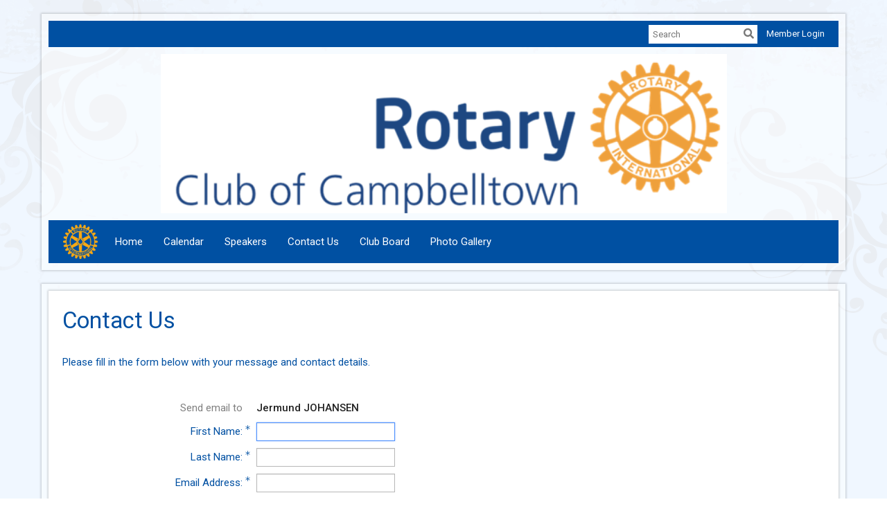

--- FILE ---
content_type: text/html; charset=utf-8
request_url: https://www.google.com/recaptcha/api2/anchor?ar=1&k=6LfO3wsUAAAAAOEI3Vyg2976WM4YY0XgSx_uPeit&co=aHR0cHM6Ly9jYW1wYmVsbHRvd25yb3Rhcnkub3JnOjQ0Mw..&hl=en&v=PoyoqOPhxBO7pBk68S4YbpHZ&size=normal&anchor-ms=20000&execute-ms=30000&cb=xckumpouqx6c
body_size: 49376
content:
<!DOCTYPE HTML><html dir="ltr" lang="en"><head><meta http-equiv="Content-Type" content="text/html; charset=UTF-8">
<meta http-equiv="X-UA-Compatible" content="IE=edge">
<title>reCAPTCHA</title>
<style type="text/css">
/* cyrillic-ext */
@font-face {
  font-family: 'Roboto';
  font-style: normal;
  font-weight: 400;
  font-stretch: 100%;
  src: url(//fonts.gstatic.com/s/roboto/v48/KFO7CnqEu92Fr1ME7kSn66aGLdTylUAMa3GUBHMdazTgWw.woff2) format('woff2');
  unicode-range: U+0460-052F, U+1C80-1C8A, U+20B4, U+2DE0-2DFF, U+A640-A69F, U+FE2E-FE2F;
}
/* cyrillic */
@font-face {
  font-family: 'Roboto';
  font-style: normal;
  font-weight: 400;
  font-stretch: 100%;
  src: url(//fonts.gstatic.com/s/roboto/v48/KFO7CnqEu92Fr1ME7kSn66aGLdTylUAMa3iUBHMdazTgWw.woff2) format('woff2');
  unicode-range: U+0301, U+0400-045F, U+0490-0491, U+04B0-04B1, U+2116;
}
/* greek-ext */
@font-face {
  font-family: 'Roboto';
  font-style: normal;
  font-weight: 400;
  font-stretch: 100%;
  src: url(//fonts.gstatic.com/s/roboto/v48/KFO7CnqEu92Fr1ME7kSn66aGLdTylUAMa3CUBHMdazTgWw.woff2) format('woff2');
  unicode-range: U+1F00-1FFF;
}
/* greek */
@font-face {
  font-family: 'Roboto';
  font-style: normal;
  font-weight: 400;
  font-stretch: 100%;
  src: url(//fonts.gstatic.com/s/roboto/v48/KFO7CnqEu92Fr1ME7kSn66aGLdTylUAMa3-UBHMdazTgWw.woff2) format('woff2');
  unicode-range: U+0370-0377, U+037A-037F, U+0384-038A, U+038C, U+038E-03A1, U+03A3-03FF;
}
/* math */
@font-face {
  font-family: 'Roboto';
  font-style: normal;
  font-weight: 400;
  font-stretch: 100%;
  src: url(//fonts.gstatic.com/s/roboto/v48/KFO7CnqEu92Fr1ME7kSn66aGLdTylUAMawCUBHMdazTgWw.woff2) format('woff2');
  unicode-range: U+0302-0303, U+0305, U+0307-0308, U+0310, U+0312, U+0315, U+031A, U+0326-0327, U+032C, U+032F-0330, U+0332-0333, U+0338, U+033A, U+0346, U+034D, U+0391-03A1, U+03A3-03A9, U+03B1-03C9, U+03D1, U+03D5-03D6, U+03F0-03F1, U+03F4-03F5, U+2016-2017, U+2034-2038, U+203C, U+2040, U+2043, U+2047, U+2050, U+2057, U+205F, U+2070-2071, U+2074-208E, U+2090-209C, U+20D0-20DC, U+20E1, U+20E5-20EF, U+2100-2112, U+2114-2115, U+2117-2121, U+2123-214F, U+2190, U+2192, U+2194-21AE, U+21B0-21E5, U+21F1-21F2, U+21F4-2211, U+2213-2214, U+2216-22FF, U+2308-230B, U+2310, U+2319, U+231C-2321, U+2336-237A, U+237C, U+2395, U+239B-23B7, U+23D0, U+23DC-23E1, U+2474-2475, U+25AF, U+25B3, U+25B7, U+25BD, U+25C1, U+25CA, U+25CC, U+25FB, U+266D-266F, U+27C0-27FF, U+2900-2AFF, U+2B0E-2B11, U+2B30-2B4C, U+2BFE, U+3030, U+FF5B, U+FF5D, U+1D400-1D7FF, U+1EE00-1EEFF;
}
/* symbols */
@font-face {
  font-family: 'Roboto';
  font-style: normal;
  font-weight: 400;
  font-stretch: 100%;
  src: url(//fonts.gstatic.com/s/roboto/v48/KFO7CnqEu92Fr1ME7kSn66aGLdTylUAMaxKUBHMdazTgWw.woff2) format('woff2');
  unicode-range: U+0001-000C, U+000E-001F, U+007F-009F, U+20DD-20E0, U+20E2-20E4, U+2150-218F, U+2190, U+2192, U+2194-2199, U+21AF, U+21E6-21F0, U+21F3, U+2218-2219, U+2299, U+22C4-22C6, U+2300-243F, U+2440-244A, U+2460-24FF, U+25A0-27BF, U+2800-28FF, U+2921-2922, U+2981, U+29BF, U+29EB, U+2B00-2BFF, U+4DC0-4DFF, U+FFF9-FFFB, U+10140-1018E, U+10190-1019C, U+101A0, U+101D0-101FD, U+102E0-102FB, U+10E60-10E7E, U+1D2C0-1D2D3, U+1D2E0-1D37F, U+1F000-1F0FF, U+1F100-1F1AD, U+1F1E6-1F1FF, U+1F30D-1F30F, U+1F315, U+1F31C, U+1F31E, U+1F320-1F32C, U+1F336, U+1F378, U+1F37D, U+1F382, U+1F393-1F39F, U+1F3A7-1F3A8, U+1F3AC-1F3AF, U+1F3C2, U+1F3C4-1F3C6, U+1F3CA-1F3CE, U+1F3D4-1F3E0, U+1F3ED, U+1F3F1-1F3F3, U+1F3F5-1F3F7, U+1F408, U+1F415, U+1F41F, U+1F426, U+1F43F, U+1F441-1F442, U+1F444, U+1F446-1F449, U+1F44C-1F44E, U+1F453, U+1F46A, U+1F47D, U+1F4A3, U+1F4B0, U+1F4B3, U+1F4B9, U+1F4BB, U+1F4BF, U+1F4C8-1F4CB, U+1F4D6, U+1F4DA, U+1F4DF, U+1F4E3-1F4E6, U+1F4EA-1F4ED, U+1F4F7, U+1F4F9-1F4FB, U+1F4FD-1F4FE, U+1F503, U+1F507-1F50B, U+1F50D, U+1F512-1F513, U+1F53E-1F54A, U+1F54F-1F5FA, U+1F610, U+1F650-1F67F, U+1F687, U+1F68D, U+1F691, U+1F694, U+1F698, U+1F6AD, U+1F6B2, U+1F6B9-1F6BA, U+1F6BC, U+1F6C6-1F6CF, U+1F6D3-1F6D7, U+1F6E0-1F6EA, U+1F6F0-1F6F3, U+1F6F7-1F6FC, U+1F700-1F7FF, U+1F800-1F80B, U+1F810-1F847, U+1F850-1F859, U+1F860-1F887, U+1F890-1F8AD, U+1F8B0-1F8BB, U+1F8C0-1F8C1, U+1F900-1F90B, U+1F93B, U+1F946, U+1F984, U+1F996, U+1F9E9, U+1FA00-1FA6F, U+1FA70-1FA7C, U+1FA80-1FA89, U+1FA8F-1FAC6, U+1FACE-1FADC, U+1FADF-1FAE9, U+1FAF0-1FAF8, U+1FB00-1FBFF;
}
/* vietnamese */
@font-face {
  font-family: 'Roboto';
  font-style: normal;
  font-weight: 400;
  font-stretch: 100%;
  src: url(//fonts.gstatic.com/s/roboto/v48/KFO7CnqEu92Fr1ME7kSn66aGLdTylUAMa3OUBHMdazTgWw.woff2) format('woff2');
  unicode-range: U+0102-0103, U+0110-0111, U+0128-0129, U+0168-0169, U+01A0-01A1, U+01AF-01B0, U+0300-0301, U+0303-0304, U+0308-0309, U+0323, U+0329, U+1EA0-1EF9, U+20AB;
}
/* latin-ext */
@font-face {
  font-family: 'Roboto';
  font-style: normal;
  font-weight: 400;
  font-stretch: 100%;
  src: url(//fonts.gstatic.com/s/roboto/v48/KFO7CnqEu92Fr1ME7kSn66aGLdTylUAMa3KUBHMdazTgWw.woff2) format('woff2');
  unicode-range: U+0100-02BA, U+02BD-02C5, U+02C7-02CC, U+02CE-02D7, U+02DD-02FF, U+0304, U+0308, U+0329, U+1D00-1DBF, U+1E00-1E9F, U+1EF2-1EFF, U+2020, U+20A0-20AB, U+20AD-20C0, U+2113, U+2C60-2C7F, U+A720-A7FF;
}
/* latin */
@font-face {
  font-family: 'Roboto';
  font-style: normal;
  font-weight: 400;
  font-stretch: 100%;
  src: url(//fonts.gstatic.com/s/roboto/v48/KFO7CnqEu92Fr1ME7kSn66aGLdTylUAMa3yUBHMdazQ.woff2) format('woff2');
  unicode-range: U+0000-00FF, U+0131, U+0152-0153, U+02BB-02BC, U+02C6, U+02DA, U+02DC, U+0304, U+0308, U+0329, U+2000-206F, U+20AC, U+2122, U+2191, U+2193, U+2212, U+2215, U+FEFF, U+FFFD;
}
/* cyrillic-ext */
@font-face {
  font-family: 'Roboto';
  font-style: normal;
  font-weight: 500;
  font-stretch: 100%;
  src: url(//fonts.gstatic.com/s/roboto/v48/KFO7CnqEu92Fr1ME7kSn66aGLdTylUAMa3GUBHMdazTgWw.woff2) format('woff2');
  unicode-range: U+0460-052F, U+1C80-1C8A, U+20B4, U+2DE0-2DFF, U+A640-A69F, U+FE2E-FE2F;
}
/* cyrillic */
@font-face {
  font-family: 'Roboto';
  font-style: normal;
  font-weight: 500;
  font-stretch: 100%;
  src: url(//fonts.gstatic.com/s/roboto/v48/KFO7CnqEu92Fr1ME7kSn66aGLdTylUAMa3iUBHMdazTgWw.woff2) format('woff2');
  unicode-range: U+0301, U+0400-045F, U+0490-0491, U+04B0-04B1, U+2116;
}
/* greek-ext */
@font-face {
  font-family: 'Roboto';
  font-style: normal;
  font-weight: 500;
  font-stretch: 100%;
  src: url(//fonts.gstatic.com/s/roboto/v48/KFO7CnqEu92Fr1ME7kSn66aGLdTylUAMa3CUBHMdazTgWw.woff2) format('woff2');
  unicode-range: U+1F00-1FFF;
}
/* greek */
@font-face {
  font-family: 'Roboto';
  font-style: normal;
  font-weight: 500;
  font-stretch: 100%;
  src: url(//fonts.gstatic.com/s/roboto/v48/KFO7CnqEu92Fr1ME7kSn66aGLdTylUAMa3-UBHMdazTgWw.woff2) format('woff2');
  unicode-range: U+0370-0377, U+037A-037F, U+0384-038A, U+038C, U+038E-03A1, U+03A3-03FF;
}
/* math */
@font-face {
  font-family: 'Roboto';
  font-style: normal;
  font-weight: 500;
  font-stretch: 100%;
  src: url(//fonts.gstatic.com/s/roboto/v48/KFO7CnqEu92Fr1ME7kSn66aGLdTylUAMawCUBHMdazTgWw.woff2) format('woff2');
  unicode-range: U+0302-0303, U+0305, U+0307-0308, U+0310, U+0312, U+0315, U+031A, U+0326-0327, U+032C, U+032F-0330, U+0332-0333, U+0338, U+033A, U+0346, U+034D, U+0391-03A1, U+03A3-03A9, U+03B1-03C9, U+03D1, U+03D5-03D6, U+03F0-03F1, U+03F4-03F5, U+2016-2017, U+2034-2038, U+203C, U+2040, U+2043, U+2047, U+2050, U+2057, U+205F, U+2070-2071, U+2074-208E, U+2090-209C, U+20D0-20DC, U+20E1, U+20E5-20EF, U+2100-2112, U+2114-2115, U+2117-2121, U+2123-214F, U+2190, U+2192, U+2194-21AE, U+21B0-21E5, U+21F1-21F2, U+21F4-2211, U+2213-2214, U+2216-22FF, U+2308-230B, U+2310, U+2319, U+231C-2321, U+2336-237A, U+237C, U+2395, U+239B-23B7, U+23D0, U+23DC-23E1, U+2474-2475, U+25AF, U+25B3, U+25B7, U+25BD, U+25C1, U+25CA, U+25CC, U+25FB, U+266D-266F, U+27C0-27FF, U+2900-2AFF, U+2B0E-2B11, U+2B30-2B4C, U+2BFE, U+3030, U+FF5B, U+FF5D, U+1D400-1D7FF, U+1EE00-1EEFF;
}
/* symbols */
@font-face {
  font-family: 'Roboto';
  font-style: normal;
  font-weight: 500;
  font-stretch: 100%;
  src: url(//fonts.gstatic.com/s/roboto/v48/KFO7CnqEu92Fr1ME7kSn66aGLdTylUAMaxKUBHMdazTgWw.woff2) format('woff2');
  unicode-range: U+0001-000C, U+000E-001F, U+007F-009F, U+20DD-20E0, U+20E2-20E4, U+2150-218F, U+2190, U+2192, U+2194-2199, U+21AF, U+21E6-21F0, U+21F3, U+2218-2219, U+2299, U+22C4-22C6, U+2300-243F, U+2440-244A, U+2460-24FF, U+25A0-27BF, U+2800-28FF, U+2921-2922, U+2981, U+29BF, U+29EB, U+2B00-2BFF, U+4DC0-4DFF, U+FFF9-FFFB, U+10140-1018E, U+10190-1019C, U+101A0, U+101D0-101FD, U+102E0-102FB, U+10E60-10E7E, U+1D2C0-1D2D3, U+1D2E0-1D37F, U+1F000-1F0FF, U+1F100-1F1AD, U+1F1E6-1F1FF, U+1F30D-1F30F, U+1F315, U+1F31C, U+1F31E, U+1F320-1F32C, U+1F336, U+1F378, U+1F37D, U+1F382, U+1F393-1F39F, U+1F3A7-1F3A8, U+1F3AC-1F3AF, U+1F3C2, U+1F3C4-1F3C6, U+1F3CA-1F3CE, U+1F3D4-1F3E0, U+1F3ED, U+1F3F1-1F3F3, U+1F3F5-1F3F7, U+1F408, U+1F415, U+1F41F, U+1F426, U+1F43F, U+1F441-1F442, U+1F444, U+1F446-1F449, U+1F44C-1F44E, U+1F453, U+1F46A, U+1F47D, U+1F4A3, U+1F4B0, U+1F4B3, U+1F4B9, U+1F4BB, U+1F4BF, U+1F4C8-1F4CB, U+1F4D6, U+1F4DA, U+1F4DF, U+1F4E3-1F4E6, U+1F4EA-1F4ED, U+1F4F7, U+1F4F9-1F4FB, U+1F4FD-1F4FE, U+1F503, U+1F507-1F50B, U+1F50D, U+1F512-1F513, U+1F53E-1F54A, U+1F54F-1F5FA, U+1F610, U+1F650-1F67F, U+1F687, U+1F68D, U+1F691, U+1F694, U+1F698, U+1F6AD, U+1F6B2, U+1F6B9-1F6BA, U+1F6BC, U+1F6C6-1F6CF, U+1F6D3-1F6D7, U+1F6E0-1F6EA, U+1F6F0-1F6F3, U+1F6F7-1F6FC, U+1F700-1F7FF, U+1F800-1F80B, U+1F810-1F847, U+1F850-1F859, U+1F860-1F887, U+1F890-1F8AD, U+1F8B0-1F8BB, U+1F8C0-1F8C1, U+1F900-1F90B, U+1F93B, U+1F946, U+1F984, U+1F996, U+1F9E9, U+1FA00-1FA6F, U+1FA70-1FA7C, U+1FA80-1FA89, U+1FA8F-1FAC6, U+1FACE-1FADC, U+1FADF-1FAE9, U+1FAF0-1FAF8, U+1FB00-1FBFF;
}
/* vietnamese */
@font-face {
  font-family: 'Roboto';
  font-style: normal;
  font-weight: 500;
  font-stretch: 100%;
  src: url(//fonts.gstatic.com/s/roboto/v48/KFO7CnqEu92Fr1ME7kSn66aGLdTylUAMa3OUBHMdazTgWw.woff2) format('woff2');
  unicode-range: U+0102-0103, U+0110-0111, U+0128-0129, U+0168-0169, U+01A0-01A1, U+01AF-01B0, U+0300-0301, U+0303-0304, U+0308-0309, U+0323, U+0329, U+1EA0-1EF9, U+20AB;
}
/* latin-ext */
@font-face {
  font-family: 'Roboto';
  font-style: normal;
  font-weight: 500;
  font-stretch: 100%;
  src: url(//fonts.gstatic.com/s/roboto/v48/KFO7CnqEu92Fr1ME7kSn66aGLdTylUAMa3KUBHMdazTgWw.woff2) format('woff2');
  unicode-range: U+0100-02BA, U+02BD-02C5, U+02C7-02CC, U+02CE-02D7, U+02DD-02FF, U+0304, U+0308, U+0329, U+1D00-1DBF, U+1E00-1E9F, U+1EF2-1EFF, U+2020, U+20A0-20AB, U+20AD-20C0, U+2113, U+2C60-2C7F, U+A720-A7FF;
}
/* latin */
@font-face {
  font-family: 'Roboto';
  font-style: normal;
  font-weight: 500;
  font-stretch: 100%;
  src: url(//fonts.gstatic.com/s/roboto/v48/KFO7CnqEu92Fr1ME7kSn66aGLdTylUAMa3yUBHMdazQ.woff2) format('woff2');
  unicode-range: U+0000-00FF, U+0131, U+0152-0153, U+02BB-02BC, U+02C6, U+02DA, U+02DC, U+0304, U+0308, U+0329, U+2000-206F, U+20AC, U+2122, U+2191, U+2193, U+2212, U+2215, U+FEFF, U+FFFD;
}
/* cyrillic-ext */
@font-face {
  font-family: 'Roboto';
  font-style: normal;
  font-weight: 900;
  font-stretch: 100%;
  src: url(//fonts.gstatic.com/s/roboto/v48/KFO7CnqEu92Fr1ME7kSn66aGLdTylUAMa3GUBHMdazTgWw.woff2) format('woff2');
  unicode-range: U+0460-052F, U+1C80-1C8A, U+20B4, U+2DE0-2DFF, U+A640-A69F, U+FE2E-FE2F;
}
/* cyrillic */
@font-face {
  font-family: 'Roboto';
  font-style: normal;
  font-weight: 900;
  font-stretch: 100%;
  src: url(//fonts.gstatic.com/s/roboto/v48/KFO7CnqEu92Fr1ME7kSn66aGLdTylUAMa3iUBHMdazTgWw.woff2) format('woff2');
  unicode-range: U+0301, U+0400-045F, U+0490-0491, U+04B0-04B1, U+2116;
}
/* greek-ext */
@font-face {
  font-family: 'Roboto';
  font-style: normal;
  font-weight: 900;
  font-stretch: 100%;
  src: url(//fonts.gstatic.com/s/roboto/v48/KFO7CnqEu92Fr1ME7kSn66aGLdTylUAMa3CUBHMdazTgWw.woff2) format('woff2');
  unicode-range: U+1F00-1FFF;
}
/* greek */
@font-face {
  font-family: 'Roboto';
  font-style: normal;
  font-weight: 900;
  font-stretch: 100%;
  src: url(//fonts.gstatic.com/s/roboto/v48/KFO7CnqEu92Fr1ME7kSn66aGLdTylUAMa3-UBHMdazTgWw.woff2) format('woff2');
  unicode-range: U+0370-0377, U+037A-037F, U+0384-038A, U+038C, U+038E-03A1, U+03A3-03FF;
}
/* math */
@font-face {
  font-family: 'Roboto';
  font-style: normal;
  font-weight: 900;
  font-stretch: 100%;
  src: url(//fonts.gstatic.com/s/roboto/v48/KFO7CnqEu92Fr1ME7kSn66aGLdTylUAMawCUBHMdazTgWw.woff2) format('woff2');
  unicode-range: U+0302-0303, U+0305, U+0307-0308, U+0310, U+0312, U+0315, U+031A, U+0326-0327, U+032C, U+032F-0330, U+0332-0333, U+0338, U+033A, U+0346, U+034D, U+0391-03A1, U+03A3-03A9, U+03B1-03C9, U+03D1, U+03D5-03D6, U+03F0-03F1, U+03F4-03F5, U+2016-2017, U+2034-2038, U+203C, U+2040, U+2043, U+2047, U+2050, U+2057, U+205F, U+2070-2071, U+2074-208E, U+2090-209C, U+20D0-20DC, U+20E1, U+20E5-20EF, U+2100-2112, U+2114-2115, U+2117-2121, U+2123-214F, U+2190, U+2192, U+2194-21AE, U+21B0-21E5, U+21F1-21F2, U+21F4-2211, U+2213-2214, U+2216-22FF, U+2308-230B, U+2310, U+2319, U+231C-2321, U+2336-237A, U+237C, U+2395, U+239B-23B7, U+23D0, U+23DC-23E1, U+2474-2475, U+25AF, U+25B3, U+25B7, U+25BD, U+25C1, U+25CA, U+25CC, U+25FB, U+266D-266F, U+27C0-27FF, U+2900-2AFF, U+2B0E-2B11, U+2B30-2B4C, U+2BFE, U+3030, U+FF5B, U+FF5D, U+1D400-1D7FF, U+1EE00-1EEFF;
}
/* symbols */
@font-face {
  font-family: 'Roboto';
  font-style: normal;
  font-weight: 900;
  font-stretch: 100%;
  src: url(//fonts.gstatic.com/s/roboto/v48/KFO7CnqEu92Fr1ME7kSn66aGLdTylUAMaxKUBHMdazTgWw.woff2) format('woff2');
  unicode-range: U+0001-000C, U+000E-001F, U+007F-009F, U+20DD-20E0, U+20E2-20E4, U+2150-218F, U+2190, U+2192, U+2194-2199, U+21AF, U+21E6-21F0, U+21F3, U+2218-2219, U+2299, U+22C4-22C6, U+2300-243F, U+2440-244A, U+2460-24FF, U+25A0-27BF, U+2800-28FF, U+2921-2922, U+2981, U+29BF, U+29EB, U+2B00-2BFF, U+4DC0-4DFF, U+FFF9-FFFB, U+10140-1018E, U+10190-1019C, U+101A0, U+101D0-101FD, U+102E0-102FB, U+10E60-10E7E, U+1D2C0-1D2D3, U+1D2E0-1D37F, U+1F000-1F0FF, U+1F100-1F1AD, U+1F1E6-1F1FF, U+1F30D-1F30F, U+1F315, U+1F31C, U+1F31E, U+1F320-1F32C, U+1F336, U+1F378, U+1F37D, U+1F382, U+1F393-1F39F, U+1F3A7-1F3A8, U+1F3AC-1F3AF, U+1F3C2, U+1F3C4-1F3C6, U+1F3CA-1F3CE, U+1F3D4-1F3E0, U+1F3ED, U+1F3F1-1F3F3, U+1F3F5-1F3F7, U+1F408, U+1F415, U+1F41F, U+1F426, U+1F43F, U+1F441-1F442, U+1F444, U+1F446-1F449, U+1F44C-1F44E, U+1F453, U+1F46A, U+1F47D, U+1F4A3, U+1F4B0, U+1F4B3, U+1F4B9, U+1F4BB, U+1F4BF, U+1F4C8-1F4CB, U+1F4D6, U+1F4DA, U+1F4DF, U+1F4E3-1F4E6, U+1F4EA-1F4ED, U+1F4F7, U+1F4F9-1F4FB, U+1F4FD-1F4FE, U+1F503, U+1F507-1F50B, U+1F50D, U+1F512-1F513, U+1F53E-1F54A, U+1F54F-1F5FA, U+1F610, U+1F650-1F67F, U+1F687, U+1F68D, U+1F691, U+1F694, U+1F698, U+1F6AD, U+1F6B2, U+1F6B9-1F6BA, U+1F6BC, U+1F6C6-1F6CF, U+1F6D3-1F6D7, U+1F6E0-1F6EA, U+1F6F0-1F6F3, U+1F6F7-1F6FC, U+1F700-1F7FF, U+1F800-1F80B, U+1F810-1F847, U+1F850-1F859, U+1F860-1F887, U+1F890-1F8AD, U+1F8B0-1F8BB, U+1F8C0-1F8C1, U+1F900-1F90B, U+1F93B, U+1F946, U+1F984, U+1F996, U+1F9E9, U+1FA00-1FA6F, U+1FA70-1FA7C, U+1FA80-1FA89, U+1FA8F-1FAC6, U+1FACE-1FADC, U+1FADF-1FAE9, U+1FAF0-1FAF8, U+1FB00-1FBFF;
}
/* vietnamese */
@font-face {
  font-family: 'Roboto';
  font-style: normal;
  font-weight: 900;
  font-stretch: 100%;
  src: url(//fonts.gstatic.com/s/roboto/v48/KFO7CnqEu92Fr1ME7kSn66aGLdTylUAMa3OUBHMdazTgWw.woff2) format('woff2');
  unicode-range: U+0102-0103, U+0110-0111, U+0128-0129, U+0168-0169, U+01A0-01A1, U+01AF-01B0, U+0300-0301, U+0303-0304, U+0308-0309, U+0323, U+0329, U+1EA0-1EF9, U+20AB;
}
/* latin-ext */
@font-face {
  font-family: 'Roboto';
  font-style: normal;
  font-weight: 900;
  font-stretch: 100%;
  src: url(//fonts.gstatic.com/s/roboto/v48/KFO7CnqEu92Fr1ME7kSn66aGLdTylUAMa3KUBHMdazTgWw.woff2) format('woff2');
  unicode-range: U+0100-02BA, U+02BD-02C5, U+02C7-02CC, U+02CE-02D7, U+02DD-02FF, U+0304, U+0308, U+0329, U+1D00-1DBF, U+1E00-1E9F, U+1EF2-1EFF, U+2020, U+20A0-20AB, U+20AD-20C0, U+2113, U+2C60-2C7F, U+A720-A7FF;
}
/* latin */
@font-face {
  font-family: 'Roboto';
  font-style: normal;
  font-weight: 900;
  font-stretch: 100%;
  src: url(//fonts.gstatic.com/s/roboto/v48/KFO7CnqEu92Fr1ME7kSn66aGLdTylUAMa3yUBHMdazQ.woff2) format('woff2');
  unicode-range: U+0000-00FF, U+0131, U+0152-0153, U+02BB-02BC, U+02C6, U+02DA, U+02DC, U+0304, U+0308, U+0329, U+2000-206F, U+20AC, U+2122, U+2191, U+2193, U+2212, U+2215, U+FEFF, U+FFFD;
}

</style>
<link rel="stylesheet" type="text/css" href="https://www.gstatic.com/recaptcha/releases/PoyoqOPhxBO7pBk68S4YbpHZ/styles__ltr.css">
<script nonce="_bvGdwHlNLbcAnpSCRlZEg" type="text/javascript">window['__recaptcha_api'] = 'https://www.google.com/recaptcha/api2/';</script>
<script type="text/javascript" src="https://www.gstatic.com/recaptcha/releases/PoyoqOPhxBO7pBk68S4YbpHZ/recaptcha__en.js" nonce="_bvGdwHlNLbcAnpSCRlZEg">
      
    </script></head>
<body><div id="rc-anchor-alert" class="rc-anchor-alert"></div>
<input type="hidden" id="recaptcha-token" value="[base64]">
<script type="text/javascript" nonce="_bvGdwHlNLbcAnpSCRlZEg">
      recaptcha.anchor.Main.init("[\x22ainput\x22,[\x22bgdata\x22,\x22\x22,\[base64]/[base64]/[base64]/[base64]/[base64]/[base64]/[base64]/[base64]/[base64]/[base64]\\u003d\x22,\[base64]\\u003d\x22,\[base64]/[base64]/DnjDCnnggQlAMQsOCw5XDqcKDY8K+w5UbE8KVIMKjwqAjwq8ffMKBw6Ukwp7CrFcsQXM8woXCrXzDtMK6JXjClMKUwqE5wrXCuR/DjS0Fw5IHOMK/[base64]/ClSzDmcOARnliw5zDpsKvw7UNwpbDmUvCqk/CkVjDkHIVEwrDmMKIwq9+J8KvPShzwqo3w58+woLDhFE0IMOow6PDucKawpzDi8KAPsKdG8OhO8KkPsKKAsKsw7vCsMOFesKzcGtFwrvCkcK8AMKyYMO5bRfDljnCh8K7worDkcOlEj1Uw6LDsMO6wrxIwpHCiMOWwrzDv8Kvc3jDpnPChlXCqELCp8KkGG/DkU5fGsKAw6I/PcOrb8ORw7Aaw6rDpVPDjigow4jCoMOewpYWQ8KADwIoE8OkIHDClRDDrsKFYAoBfcKtHmQ9wollWkPDsn00FFPCkcOCwpw0FT/CjVjCh3TDlAMRw5J/w4HDssK5woHCmsKBw4TDpEXDmcO/Wm/Cj8OID8KBw5IdG8KCQ8OJw4txw70CD0TDojLDpml2RcK9DHrCrj7Dp2o8VCRqw78pwpBMwrs/w63Duk3DvMKJw6YrXsKjI2TCqhUNwq3DpMOJW0N/N8OyFcOkc2rDvsOUNnFfw7E/ZcKJd8KnZ1JlOcK6w5PDlFQrwrM8wqfCglvCiRXCjjg5a2nDuMOXwr/CrsK1c0XCmMOvagIoQX8mw5bCqcKeZMK1LATCsMOwOFdGWz02w6kMaMKFwqfCnMO7wqdkW8OyEFcVwovCqxNAUsKXw7XCnBMIUygzw7XCnsKDLsOBw6jDoyp0G8KWZGTDrVLConkFw650GsO2X8Oww7jCvz/DmXo+F8O7woxBbsK7w4DDlcKRw7AjAz4WwqjDtcKVZgp4FQ/CpSlcXsOCIMOfIUFXwrnDtTnCoMO7a8OJdMOkC8OTQsOPGcKtwpsPwqJ+IRzDqw4ZNHzDvSXDv1MMwo4xUwNsXSMpNAvCg8KQVMOSCMKxw5rDvwfCjxDDtsOjwp/Dtlpyw6LCucK4w6IgLMKoeMOBwp7CmgrCgiXDthMkScKFYHHDpzhMNcKZw58nw55ZTMKfZh8ew5rCtSpDWS4lw5vDsMKfLRnCmMOxwq3DscO6w6E2KXxbwrLCjMKyw7teCcKww4zDgsKyEsKPw7fClMKTwqvCn2s+HMKtwrBnw5RoYMKrwr/CkcKgIQzCssOtag/Cq8KBKDLCjcKWwrvCjF3DniPCgsOiwq9gw6fCpMOaJ0PDkRzCjFDDqcOfwpjDuTLDh2wOw40aLMOSTsOUw57DlwPDhA/DpRXDtB9dF3M1wpsgw5TCo1Y4aMO5D8Oyw691UR4gwpM/WVbDiwvDu8O/[base64]/[base64]/[base64]/DlsK5w4x8wpnDhErCrMKuwotwVQNnORMFwqvCpsKJTcOiCsKpJxTCrjnDrMKiwrYTwpkoIMOqcj9fwrrCgcK3fitfLBjDlsKTMFnChFZxU8KjBcK9VVh+w5vDpMKcwofDjmpfQsOmw5LDncKLwrokw4E1w4RywrHCksO4VcO+EsODw5Q6wqNjL8KfKjUuw6/CkQMZwqPCswgTw6zDkQ/Dgwohw7TChMKiwphfJXDDicOqwoRcFcOnfMO7w74hA8KZb1A5K3jDjcK2AMOuOsKtaC8GS8K8O8KaXRd/MhXCt8OywoFsGMOiR1QXCkl7w7nCpcOQVGXCgiLDtC7CgS7ChcKvwocYBsO7wr3CtRjCs8OuUwrDk000VwhrasKGa8KgcCXDqzV2wqwFFwTDusKpw7HCp8OgJx0uw57DrlFuEzPCrMOhwrPCgcO8w6zDvsKSw5fDp8Ozwrt6TWPDqsKfamZ/LsK5w5RYw7vDisOaw7rDg2bDosK+wpTCn8ORwpEcRsKfM1fDs8O2eMKgZcO+w6nDpUsaw5JcwrMMfsKiJSnDrMKuw6TCo13DpcOMwpDCnsKtQB43w67CmcKbwqzDtjxnwrtuf8Krw7NwKcO6wpdXwpJaWFh4LVjDjRx9OWpMwqc9wqjCvMKsw5bDgw92w4h/wpgLYVouwqTCj8KqBMKKd8KIW8KWVkUewrNYw57ChFfDigXClkwnPcKBwqMqEcO5wqQpwrjDh0rDjlsrwrbDh8K+w47ChMO4NcOvwrXCkcK0w7JiPMK+VA8pwpDCk8Oow6zDg08DWxt+FMKfH0zCtcKVXBnDm8K8w6/Dn8K6wpvCj8ObEMKtw7PDpsOEMsKXRsKIw5A9Vw7DvEELdsO7w7vDtsKPA8KYQMO7w6YnI0PCpw/Dmz1fKBJxchctP1kSwqgZw7tXwozCicK3NsOFw5bDpHtRE2p5YMKWfQfDoMKsw67DmcKjdHzDlsO9LmTCl8KZAG7DjhlrwofDt0o9wrTDhglCJQ7DoMO6ZFEUaSlPw4/Dpl0KJB0gw5thL8OCwqchS8KowqMyw7g9eMOnwqTDpF8DwpXCt3DCnMOzL3/DmsK3acODfcK2wq7DosKgNU0hw5rDpyp7BMKJwq0sdTXDlyBbw71TMUxMw7jCq0dxwoXDpMOsdcKBwq7DnyrDjl4Bw7DDjARUUzp7PX3DkxpTLcOUYCnDvcOSwqRyag9WwpMIw70SFAjDssKXVV5RG0EbwoXDs8OUNy/[base64]/[base64]/DmMKswpjCg3rDrwbCj0HDpMOWTMKPSMOCa8OxwovDt8OWNz/Cin9uwpsGwpAcw7rCscKywotbwrjCp1k1UEJ8w6Eyw4LDtCDCs09mwpnDoARodEfDkHZ4wpfClTTDo8OHak1GRMOfw4HCocKnw7wvPMKqw4DCjynCmQ/[base64]/ClcOOP8KHwp1lXSHDh8Kzwrd7esOqwozDoRZRGMONesKwwo/Cr8K4Di3Cg8KRAcOgw43DgwvCuDvDh8OXHypGwrzDusOzQzgzw6Nowq07MsOhwrduGMOUwp/DsR/DmxQbPcKpw7zCsQNow7vDpA9Ww4ttw4wKw7VnBmHDlV/CuWLDh8OFS8O2FMKgw6/CqsK0w7sWwrbDrcKcH8O0wptEw51PYBMzDhp+wrHCjMKGDiXDvcKeE8KAJ8KBCV/Cp8OywrrDh001Uw3DpcKMG8O8w50hXhLDgV1Hwr3DninCoFnDtsOaC8OkQl3DvR/CtQnDl8OrwpnCtcOvwqLDqzw7wqrDiMKEBsOuw4lRGcKVKsK7w785JcKTwoFGc8KYw5XCvS8PODLCvsOsch8Dw7dZw7DCrMKTEsK/wrB6w7zCscObGHEICcKeJcO9woXCrUTCl8K7w7HCucOiOsOHwpvDgcK2DC/DvcK6FsOVw5cND08YGMOVwo1VJ8OtwqjDpwLDkMKMag7DjlTDgsKUFcKUw5TDicKAw6wuw6srw6Mww5wlwpfDp31Mw73DrsKCc0N/wps3wrtKw6Ybw6oJJcKKwrnCtSRxFMKhLcOVw5PDr8KWNyvChXbCnMOiNsK+ZxzClMOHworDksOwfXbDuW8Lwqcvw6HCs3d9wpQ6FA/DucKBXMOKwqXCiCUOwr0tI2XDkiTCpREvO8OhMTzCizjDhmfDlMKhb8KIWUbCk8OgADsUWsKKcWjCiMKHTcKgT8ODwrICRijDjMKlIsOqFMOrw7XCpsKdwpPDhW7CmUUIPcOreHjDuMK9wrURwo7CtcKVwrjCuRJcw5kQwrzCik/DhCZeIClaScKOw4fDlcOlDMKMZcOVe8ORaSloXx5vX8KywrlIQSfDq8KAwrXCuHgHwrfCrUxQNcKhRg/DkMK/w4zDosOAcQRvP8KxdFTCpAwtw7HCosKDMcOzw6/DrxjCoQHDoGzDmgfCtMOkw53DjcKgw4EPw73DhhLDq8KoeF1Bw7UYw5LDj8OAw7jDmsOXwqFDw4TDqcKbMRHCn1vCqQ5+AcOTAcORE1wlAybDmwIcw4Miwr/DkhI8wo0sw4k+WQrDsMK0w5jDgcOsdsK/IsKPTALDpXbCghTCucKPdifChMKALGwiwp/CnzfCjMKBwrDCnyvCqnJ+wpxkG8KZZn0Fw5lxeRTDn8Knw5t9wo8TbCTCqno9w4J3wqjDhGXCo8Kxw5hrdgXCtjDDusK5UcKBwqdFwrg6ZMOrw7/Cg0PCuiHDocOMfcOfS2/DgUcVJ8O3EwsEw5rCksOGSQPDmcOJw4d4bgfDh8KUw7jDocOUw4VqHHrCjSvCusKqeBlrDsORP8Kpw4vCjsKcO1IFwqFcw5XDgsOjZsKsUsKLwocMeVzDu00VTcO5wpJkw7PDtcKwf8K4wq7CsRJBeznDhMKlw5jDqh/Dl8K7P8O1JsOYXmjCscOEwqjDqsOhwpzDgMKkHgzDiBdMwoguLsKRHMO8VivCpzJiUR4Lwr7CuVQaSCQ9I8KlIcKtw7scwqJ3PcKOACnCjBnDosKnEmjDuj4/O8KawpjCtSjCpcKhw6Q/SR3CiMKzwo/Ds10gw4nDtUPDhcOlw5HCuHvDmH/DtMK/[base64]/DqmnDqsOHwoYkc8KSGCTCjjISUFfCvcONDsKVwpJDQE7DlgsycMKYw7jCusKjwqjCssK7w7nDs8OoFkvDocKvN8KWwoDCsTR5UMOAw4rClcKIwp/CnGDDlMOwDhYNbcOkF8O5WApWJsOBPirCpcKeJxQzw6QffGVkwq/Co8OQw53Ct8OzHDdvwrNWwrAhw57CgHJ0woRdwqHCpMKLGcKvw47CjgXCn8KjLEA4fsOUw7nCv1YgaiDDnCHDkyZLwpbDhcK9fxLDuD0JDMOpwqvDj0DDk8O6wrtLwrlZChQsOVxBw5fCp8Knw6lEAkzDmB3ClMOAw7fDkwvDnMOpIgbDrcOvJsKkacKTw7/ClDTCl8OKw6PCrSDDlMKPw7rDtsOAwqpew7QrVMOgSi/CmMKcwp/Cj2rCoMOsw43DhwxAEMOiw7jDky7CpVDCgsKxK2fDjRjCjMO9HHfCvnBqQsK+wqTDuxEtVC3Co8KWw5w3XnEcwofDjT/DrmZqEHVXw4jCjyl5XSRhIAvCp2Rrwp/DuXDCvW/DuMKAwq3CnW0gw7YTdMOPwp7CoMKGwqPDl20zw5tmwpXDvMKkF0g/[base64]/CucKYw5LDmB0tw7/ChsO9w7YlVsKzwosiw5nDgmPDhMK0wozCkyQBw6F1w7rCpzTDssO/wq5sIsKhwo3DqMOnKAnDjVsYwpfCsWFEbMKewpQCZG/DocK3Y0rCn8OQbcKRMcOoEsKjKXLDvMOEwoHCkMKtw5/CpSsewrBmw5ITwpE+Z8KVwpMDDFzCjMOfRGPCmRMnFCcAVBbDnsKxw4bCnsOQwq/CqhDDsRt/[base64]/w5NUw5DCvcKTw7h6ZnTCv2pqw70Kwq3DlsO7S24KwpnCpUYhAD0qw5jDpcKCdsKQw4fDo8OowqjDiMKiwqVywpRGM1xIS8OrwpbCoQssw7LDpMKgS8Kiw67DusKmwrfDtcKywp3DrsK4wqTCiEvDs2zCtcKUwoJ4eMOpwpMnMGTDsSAGfDHDmcOYAsKEW8KUw4/DjWIZfsK5FTXDp8O2e8KnwqdPwrMhwol9I8Oawo57TcKaDWoSw65gw7/ComTDpmQwLGDCoGbDshB7w6gUwpfCtHkVw4PDtMKmwrsGJF/DpEnDtsOvMHHDl8Owwq0KNsOBwoTDsBMHw6k0wpvCrsOWw5wuw5hKLn3CmjYGw6NRwrXDmMOxXHvDgkMwPmHCi8Ohwphow5fCvwXDhsOHw6vCgsKYO0NswqUdw5F9FMOeRcOtw77CisK+w6bCq8Osw6ZbaQbCtiR5Mm4Zw6whDcKzw4N5wpZIwr3DksKiRsOtJhzDhV/DonLDv8OvWXI4w6jChsOzUUjDglE7wp7ClsK8wqPDo2kOw6EyLW/[base64]/DjgHCmsOUw6PCuMK3PcOxwrXDtVg5wpEQw5h6wrVrScOfw7xkUEk2LyHDknrCicO5wqHCgibDusOMAwDCrMOiw4XCpsOqwoHCnMKnwoliw59Lw60UeDZ5woIFwqAuw7rDozTCoGZ/Iip/wr/DlTJywrbDq8O/w4vDixg9LsKxw7oNw6zCgMO3Z8OAaxfCkTrCsVfCtCQhw7FDwqDDkTlBZcOwVsKmesOGw7dUIWYXMhzDrMOgQmoMwojCkEbCmCTCkMOMR8OMw7Ipwqdqwoglw5jClC3CgDQuXBkuZmbCmAvDnDLCoCJIGsKVwq5qw6fDlgDCmMKWwrnDncKnTE7ChMKhwr8kw67CocO/[base64]/OBNXw6lXwo49w7AQVMKtw5cjw6J0woXCmcOfP8OCATFSSD/DksOqw5IUCMKUwo8vQsKRwrtmL8OgIsOOWcOMBsKDwoTDgAfCucOOf29wPMOVw7hww7zCqRFqHMKTwpQtZD/CuyR6GyRLbwjDu8KEw7jCsEHCjsK7w4M/w4sTwpArI8OKw6wHw4MFw4LDk35ce8K4w6UBw6cDwrbCtFdoNmHCl8OhVi8ww5nCoMOLwpzCon/Ds8OAEWAYHhQHwo4ZwrbDtDrCqndawpJiCXHChMK3RMOpYcKEwrXDp8KIwqXDhjPDmUY5w5HDgcKZwolyS8KQCmPCh8O2DF7Dlhd2w55Xw7gKMQzCnVVRw6LClsKawqQ7w7EIwo7Cg2BlYMK6wp8ewoVyw64QbzPChmjDsCJhw7rCiMKxw7/[base64]/CuMOqwrDDhh1YEW7CncOsX8Oww4N9JsKQw4LDoMKkwrTDrsKdwoPClzbCocKub8KeLcKEGsOrw709NsOOw74Pw6huwqM3E2fCgcKYQ8OfUD/DjsOXwqXCvnsPwooZAkkRwrzDtzjClsKiw7chwppMB3vCpMO+aMORVzoIGsOPw4rCsknDgl7Cn8K6a8Krw4ldw5PCrgodw5Umw7vDncOVbwU6w71QfMKGV8OIbzRCwrPDo8OyZXJlwp/CpX0Fw61FGsKcwoAhw61gw48bO8Okw5FIwr8lJlN+esOFw486w4PCkWdRckPDozh1wpnDicOQw64LwqPCqXxlTMKobsK/SE8Cw7gqw7XDqcOEP8O0wqghw5wgU8Olw4AJbz9KGcKOBMK6w67Dh8OpCcKdbEXDi2hRMD8qfFRvwqnCicOcDcKAFcOFw5jDpRzCnm7CjCI9wrhJw4bDjWQfFU1lSsOyZAs/w7zCp3XCisKAw698wqjCg8K+w6/Cg8KNw4k8wovChHBWw6HCqcK4w7fCssOaw6fDtxAlwqtcw63Ck8Okwr/Dl0vCksO9w7h+S38FQ1TCtSwWXU7DlD/DpBkYbsKcwrDDt1HCj113OcKcw55vFcKCHCbCscKFwqBWccObIl7Dq8Ozw7rDoMKNw5XDilHCgHgwcSIlw5DDjsOiCsKxbRBcNsOXw7F+w4bCg8O0wq7DsMKEw5nDicKIUVLCo15FwpkRw4bDv8KoTh3DpQFNwq01w6bDjMOAw7LCqUUhwq/[base64]/DqcK/w6A0w6TDgwRKw4sXWg8bScK5wpgmHcKnHzZiwojDt8KDwqw6wpo5w7x1X8O3w7bCgcO+BcO0d2tUwojCjcOIw7zDoG/DvQbDqMKgTsOZOG5Yw7XCh8KKwq01LX5qwp7DllfCtsOUdcKgwrtsFwrDsh7ChH1Rwq5iBAxNw49/[base64]/YsKsLn94wo92FcKZw5TCj8OZeTwowrlew6vCpTXCp8K9w4NhJw/CuMKzwrHCqCNsecKcwq7DlW/DjcKrw78fw6MDF23Cv8Kaw7LDrU/CmcKRdsOcEhJGw7bCqjsXfR8ZwoF0w7DCksKQwqXDgMO5wr/DgELCgsKnw5oYw4QSw6NGG8Kmw4HCiEfDvy3CvR1lKcOnK8KMCnkxw445e8ODwqwHw4hYesK6w78bw4F2AcO9w4RRW8O0DcOSwrIUwpQYN8Ofwr8/Nk1pSXsBw5EBfkzDonpwwo/Dm2jClsK3RRXCuMKqwo/DmcOqwpg1wptMJxoeGih7B8OBw7odZ1YVwpxuBcOzw4/DoMOvNxjDg8KVwqlfFVnCmiYfwqpNwpUZO8K2wrDCgAlJYsKYwpZuwpvCiAPDjMOCOcKCQMO0A3nCokDCqsOkwq/[base64]/[base64]/DsK5w6LCtXnCg8KkX1APwrxuJcOONFQbVMO3BcKmw7PDr8K+wpLCrcK5TcODeFZvwrvCisKVw7I/wrjDvXXDlsK4wrbCp0jDihPDqlUiw6zCsFN8w6TCrgvDq0hOwoHDgUPDpsO+VFnCjMOZwqgpdMK2Cmc2HMKGw71jw4nCm8Ksw4fCiwoscsO7wonDgsKXwr1zwrkjRcKpXWvDokrDtMKmwp/[base64]/clTCt3wUecKKE8O/wqzDug7CvkLDu8O3QsOWw6jCvMO5w51dXxzDkMKGecK+w7BbesKew40gw7DDmMKGNsOPwoY6w7EePMO9aBLDsMO7wrVBwo/[base64]/DvMKhwrvDgEvCnMORw6HCp8O/fw/CmyLDssOjPcK8YsOPW8KgbcKNw63CqcOAw5JBXF3Cmg3CmsOpRsKkwqfCuMOjO1sSXsOswrh7fR4hwoFrHk/Cu8OrJ8KJwqIXe8Knw5Qlw47DsMKxw6LDisOIwo7CnsKicWjCqAkgwrHDqTvCtXzCg8KyJMO/w55xK8KVw4FuLsOSw4psZW0Pw40Xw7PCjsKhw5vDkMObQzFxUMO0wpHDo2XCksOeS8KdwqrDi8Ofw5XCqHLDmsK+wpdbDcKIBngnIcOhCnnDnFs0ccOBKMKFwpZLO8OcwqHCpQQzBn8Yw4oFwq/Dj8OLwr/[base64]/DosOpAT9Nw7kJwrHDkMOBw55KA23DjMObIMK5JMKdK0I0TD4yR8OBw7kjBiXCs8KCe8KdaMKWwrDCqMOXwopLIsKhGMKaOGRHe8K6RcK7GcKkw406P8O/[base64]/DuMKiIAnCgQhQIzXDmE/DrXbCgsKlP8KPCHfDtThvV8KGwonDgcKXw5E2dH8+wqUYJHnCt05xw4wEw4lYw7vCumPDoMO5wrvDuWXDvV1CwoDDqsKqW8O3S1XDv8KOwrsiwqfChTMtU8KmQsKAwpUbwq0twqEREMOjSTgVwqXDsMK0w6zDjnbDssK9wpo/w5YkUEYEwrhIOWtKI8Kcwp7DhSHCg8O2DMOHwoRSwoLDpDYYwp3DicKIwqFmKMO3Q8K3w6FMw4DDk8KMIsKsNThaw6Eww5HCs8O1OMOGwrfCnsK/[base64]/w5zDg8OAwq/Dl8O4YcKGw5DDmsOiwprDg2R6ZDXCvsKFDsOlwrp/UlRMw59pKWDDjsOIw6zDmMO4O3TCpCXDukzCpMO7woYkFi/DgsOnw5l1w7nDqW4ILsKpw683IzPDh2QEwpfCk8OBHcKiSsKawoI9dcOuw6PDh8Ojw6ZOQsKSw4DCmyBAX8KbwpjCrVPCvMKgVmVTccOsP8Klw551BcKpwo8tWlkMw54FwrwIw63CoAfDtMKTFnY9wosGw6s8woURw5RQOMK1bsKZSMOcwpUrw5U+wr/DuWJ0w5N6w7fCswLCiQcZED89w5lPHMKgwpLCnsOYwrbDjsK7w5M5wq5ww6Iuw5cfw6LCn0HCgMK6d8KwQVl4bsOqwqZJXcOACj1bSsOgRCnCry4kwo9QH8KjD27CnSTDscKJIcOAwrzDvmTCqHLDrlxXacOBw6bCmBpQZF/[base64]/[base64]/woFRTcOsw4fCqmcWwrh7R8OOwro9wrYSRz1vwoA9FzkwUADCisOjwoMEw5XCiAdiBsKuOsK/[base64]/Dj8KGw53CkMOxw7Eswoknw47DnsK9C8KYwoPDuXRATSrCrsOZw5NUw7Udwo0CwpPCvicOZjVNHGxJWcK4LcODSsK7wqvCgcKNc8Oiwo0fwrhTwqhrLzvCmE87e1vDkzfCu8K2wqXCkFFxAcOiw4XCkMOPYMOxw53DuVRuwq/[base64]/[base64]/CnWR0w6rCpsKiHQjClgsZG0TCoMK5ZMO9wpZcw4/[base64]/w48YKMOvwq0PdlbDrVzCtDPDtFrDu1QYwrI8QsOXwoEpw4Iycl7CkMOWVcKrw6LDknvDoi5Uw4rDh2HDlVHCosOzw4jCrjceZHXDgcOzwqZZwrdRUcOBLWrDocOewqLDnkAUIi3ChsOVw5puT2/Dq8OPwrRVw6jDj8O4RFd0bcK8w5V0wpLDjcODFcKNw53CksONw5VafmVmwrrCvxTCmMOcwoLCgMK6EMOywo7Cqxdaw7LCqDw0w4fCk1IJwosYw4fDvlwrw7Ubw6bClMOfVR3Dq2jCrwTChCRLw5rDukfCvRrDhmHCm8Ojw4/ChXo0bcKBwr/DgxNUwobDtQfCqg/DnsKaQsK9S1/CjcO1w6vDgnzDmxM3wroDwpbCsMKGIsOeT8O3csO4wqsaw5dFwocfwoYdw5rDnXnDvMKLwozDosKNw7TDnsOAw5NjAgnDjGNtw54PLsKcwpBOUcOdQBhRwp8/wo13wrvDrT/DgxbCgAPDklM2ZV9bBcK8UhDCvcOZw7lPKsOGX8OUwoHCnjnCg8KccMOhw642wpknGywAw4EWwqgwPMOxNcODfnFIwpnDl8OXwpfDisOpCMOxw7vDj8OUf8K2HhHDmyjDpUnClWvDtMK8wq3DicOOw7nDiSxfHw8qfMKMw7/[base64]/GAzDtG5Pw6pNw7I4FMOad8KnwqbDiUlCE8OSaF/CkcKdw5DCusKxwovCgsOEw5PDr13DlsKvOcOAwrFow5bDnGbDimXDjWgsw6EUQcOLGlfDuMKPw6UWVsK9OB/CnANcwqTDo8KEYsO1wrJTBMO7wrJ4f8OFw5wvC8KeDcO8YDpdwrrDoibDjcO/IMKywpbCn8O7wohOw4DCtG3DnMOsw6HCsGPDlcKzwoZow4DCkzBaw59+H1rDmMKYwqHCqSoRdcO9GsKnNitDL17DqsKAw6PChcK6wr1Vwo3ChsOPTycTwp/CuX3CicKhwrQjMsKzwqXDqcKZDT3DrcKgS17DnAsrw7/Cuysuw4ATwrYow49/w7nDhcKURMKqw49wRigQZsKuw6pswoc9extnQy7DqmrDtWdkw7nCnDp1HyA5w4Jhw77Di8OIE8OOw7vCi8K9JsORF8Okw4wgwrTCulx/wrZfwrE1A8O1w4vCgsOLXlzCr8Oowr5CeMObwp7CiMObK8OfwrVDRS/DjwMAw7fClDbDu8KgIcOYESJiw4nCqAgRwpRBbsKAM2HDqcKCwrkFwqjCrsOedsOcw79eFsK4JcO9w5NBw5pAw4XCnMOiwoEHw4XCp8KbwoHDtcKfX8OBw5kRU3scU8KDRCDDvXvCvQnClMKcdxRywpZ9w5BQw4DCpQ4cw4nChMKBw7QlMsK/wpnDkjQTw4pQaEvChHYiw40VMzd5BCDDsXgYMXpFwpQUwq95wqLClcObw6/[base64]/[base64]/w4dzwr7CjgRPRsO/wqwXwpnCnMKUCAPDjMOKw6slKmLCnAxXwqbDulTDkcO6F8OyTsOEVMOlJj3Cjn8BSsKiSMO5w6nDmBFab8OFwqJsRV/[base64]/CpVHCtibCu8O0w6ogcy0Fw6x/EcKHZsK/w4HCoWzCnUrCvh/[base64]/DsF0Xw7DCqlnDhMKGXkTDl8OcwqrCq3EuwpLCqMK9X8OFwqDDuH4AASPChcKhw6HClsKlPid3Zko3asKywrHCrsKgwqHChlTDoQnDocKUw57DowxmT8KUS8OYbXd/[base64]/[base64]/[base64]/CgxUQw5sgw53DuMOgGMK7w73CocKoXcOQOCt/w5YawpRZwpjCiwnCq8KjdDs8w6nCn8K8TAwQw4LCpMOGw4UMwrHDqMO0w6DDh1ZKcVTClDpKwpnDtMOnORLCmMOWbcKdBcOnwrjDpTZywpLCjxJ1TkXDkMK3VUJuNjNVwrACw4RSJMOVUcOjbHgfAxLCq8K7eA9ww5Ipw6oxCcOUUUc6w4nDiiFDwqHCkyF4wp/[base64]/DjUwHEsK3AMKjwqshw4JXX8OMMkTDmHMId8OIwoluwrlAH2V+woBPSgjCtW/ChMKQw70QGsKneRrCuMOSw7TClT3Cm8OIw4PCqcO7TcOiG2XCqsK7w7bCoxkcYW7Dv3PCmCLDs8KlU3pQXcOTHsOmNWwIGSw3w55GOj/DgU0sJVdjfMO1fy7DisOIwpfCmnc7VcOjFD/CmV7Cg8KoO3AFw4NGNnnDqXkyw6jDsAnDjMKNBxTCqsOEw48ZPsOsCcOeM27CqBM0woTCgDPCpMK6w5XDoMKoIGFPwqZMw5YXNsKeK8Oewo3CuENhw5DDqRdlw7XDn2LCiFUiw5QtYMOQD8KawqQnMjXDpiwUdcKVXk/CrMK1wpFzwphHwq8TwojDjsOKw6/Cg0vChnpjOMKDR3xPOGnDuUIIwoLCq1LDsMOrIQJ6wo4zDRxHwoDDkMKzO1HCnVcfUMOvMMKSE8KvdMO0wqhUwqPCsgkAPXXDvGbDt2XCtEJSB8KYw4wdCcOrIBtXwonDosOiIW1Kc8O8PcKAwo3CmBfCpAMzGkVhwoHCuQ/Do3bDgyhfPTd2w7HCpUXDp8O7w6oPw58gRCJ2wq0POTwvOMKLw6lkw6lbw7ECwozDvcKUw5XDsTXDviTDnMKba0BBcXPClsO2wr3CumbDhQFqZwDDtcO9GcOsw4BiHsKow5TDr8K/N8KYfsODw6w3w4FDw6JNwqPCp2nCuVUIEcKMw512w5IUKlROwrMiwrTCv8Kdw63DmGN/QcKAw4vCkURJwojDk8O3ScONYl/CqQnDvCPCt8KtdmfDp8OuWMOxw4ZPCBRvSAPDv8KYYRrDsBggCBMDFUrCjzLDpcKRHMKge8KNDiTCoRDDnmTDnF1Ew7sdHMOjG8OTwojCvhQxVXvDu8KoByVdw4suwqUjw5BgTjEOwq0nNnXCpxfCsGV/woHCosKDwr5bw77DoMOQemsoc8KDc8OYwos9UMOvwoFpUlpkw63CmhwMR8OdB8KPFMOMwo0iYcKyw5zChQETPTMjWMK/KMONw75KGRHDrBYCdMO6wqfDkFjCiAlRwqHCiA7DlsK7wrXDnAx3A2FJS8KFwoQTOcOSwpzDrsKkwp/DsgYiw5BAfWZrX8Orw77CsH0ZIsK9wpjCqARgAUrClDJQZsO5EsOuYw7Dh8O8T8KjwpQ+wrjDiSjDrSpwOyNpNX/Dt8OaE1XDucKeIMKOb0tdNsKBw45/X8OQw4tEw7/CuDPCgsKeT0HClBrDrXbDvsKpwp1TR8KUwr3Dn8OENcKaw7XCicOLw69ww5fDu8OkFhwYw6/[base64]/CvHbCjcO4FMKmwp7CjxrDlsOSwqIzwoU0wqYJZ8K/CjzCtMKew6XCjsKYw682w5p7fBnCryATbsOXwrXCt0/Dg8ObbMO/WMKBw5tSw6XDkSfDvEpWVMKKSsKYEVFsNMKKU8OAwoMXEMObdUbDrMK4wpXCpcK9a3jDqGoOVcKhClnDj8OWw7Epw55YDh8vVsK8FsKVw6bCqsOMw6rCm8OLw5DCimPDmsKyw6VHIz3Cim/[base64]/wr5WwqHDlMO9wrcLS8KKw73DtMKAwo3CjVN1w7/Cm8KAM8OEPMKUw7rDlsOfe8K3aTwYTTTDhDIUw4EAwq3DklXDhxXCucOlw7zDvzHDjcOKQRvDmD5uwokNEMOiJX7DpnDCpldZAcOqKBLCsjdAw4LCjgs6w53CuijCu30xwopxVjIfwrMiw75SFybDgm9HQMKAw4oXwqvCuMK3WcOmO8K/w5/DlcODAjI1wr/[base64]/wo10w5xUN0QdQQ8Zw5wrF0x/BsKkFXPDpVsKN2sewq5LY8KwCG7DnEvCp2xYUDTCncOFwrQ9d2rCuQ/DsDDDi8K6CsOzWMKrwoQ8BsKKVsKew7InwofDlwhww7QuE8ODw4DCgcOSXsO/[base64]/wrNhD8K2w5fDvz5eTMKLw71Ewr8ow5o6w71uSMKWJcO0B8OAJBIlNBh8fAXDiQfDnMOZLcOAwqMNWyghA8KHwrTDuRTDn3NnP8KLw7/CtcOMw57DjsKlK8ODw5LDr3vCpcOowrTDgE0BOcOdwrxswp8dwrhOwr0Lw6pbwoJ8KXRPPcOTYsKyw6ERZMKKwoHDkMK3w7DCvsKbQcKpYDTDnsKeGQsGMsOQUBHDgcKAM8OsMAV8CMOnQ1UKwrnDuRskUsKFw5Apw7rCusKlwr3CqcK8w6/CvB/[base64]/CpcOxfQIhKF1GHz/CoU5QL2DDmcKTClQxQcKcT8KGwqbDuTHDrMOEwrQRw5jClk/CusK3SDPCvsOMAcOKBF3DoU7DoWNZw7pQwoVTwr/ChUbDqcO7UHrCqMO6BUbDoirDs3Ikw4vCnRo/woUNw7zCn0Z3woYKQsKQKcKLwq/DgyNZw5XCuMOnbcOQwpNRw5U4wp3ChgEWMX3Cl3XCvMKPw6XCgXrDiFA2Tyw6EMKwwo1iwprDqcKZwrPDuFvChxULwok7SMKnwp3Dq8K2w5jDqj0bwodFGcKAwqjCk8K4JyMMw5oHd8OfYMK7wq8/aSTChXMXwqnDisKdcXVSQ3PCnMONAMOvw5PCiMKiA8K8wp8yJsOreRbCr1rDr8K2a8Oow5PDnMKNwpNxchENw6MMaArDjsO5w41WPyXDjCrCrsKvwqN5WSknw4/CoUUGwr4/[base64]/wrQfw6vDlsOeJkHDrmovw6nCjcO7GSfCgGXDu8OdesKyfznDvsK7NMOEWw5Nwos2LsO6bEMxwq8pWQBZwrhHwpZwM8KvM8OZwoFIQl7Dl1XCvwQBwrPDqMKkwqFDfsKIworDqQPDt3TCpXlBS8Kww7nCuinCiMOjPsKBH8K/w6sbwoRwLX9fNA7DmsOlD2zDmsKtw5HDmcOyJltyasK+w7kdwpDDpkBHYgxqwqI4w68EIn18TcO4w59FRmLCq1bCuQwjwqHDqsKrw69Gw77DqDZow73Dv8KlaMOATXonbwsww77Dk0jDl3dJDgnDh8OvYcKow5QUwp5HJ8KYwpfDuyDDs0wlw6A/L8OAcsKewp/ClAl0w7pZfTLCgsKLw4rCgB7DuMKtwot/w5U+LQ/CokkpT13Cs0vDp8KWL8O9cMKWwpTCrcOvwoFtOsOMwpB0SVLDgMKGIQ7Cvh1cMATDqsOnw4jDjMO5w6RnwpLCmsOZw6Maw4tYw7YFw7fCjnoVw64zwpE/w78dfcKTecKOZsOiw508AMO5wqRdS8Kxw5EUwohVwrQxw6fCkMOgJsO7w6DCqwwVwrxWw6AESCZ+w77DhcKqwpLCoyrCrcO2ZMKDwoMeOcO/wpd3W3nCpMOswq7CnzfCgMK3IcKEw4/DgUbDgcKzwqYUwp7DkCdzbQsNLsOtwqoYwqnCs8K+a8OwwrvCoMK5worCm8OLLi8rMMKLA8KZcwQMM0/CsXN3wpwQZ23DncK/[base64]/DlMOaw6AWw7vCpCdTCcKxEsK0wrrCusO9MFDCuktvw6LCg8OmwpEKw6rCnX/DocKufxlGDgs4K2ggXsOlw7PCukEJbsORw6htCMKachXDssOKwpDDncO7wpx+QWUeBVwJfS47WMO6w5QDMCfCiMKCKcO8w6gJZ0jDlAnCnmzCmsK3w5PDpFd9enUHw4F/cQfDlSJ1wqYwKcKtw6fDhlPCmcO8w6FYwpfCtsK2acKRYkrClcOWw7jDrcOVf8OAw5DCjsKlw6UpwrRmwrRtwqTChMOXw40fwrjDiMKFw4zCtjxfFMOIQsOhaUPDtUU1w6/CjVQqw5jDqQZJw4IfwrvCqSTCvjtqM8K0w6lPFsOKXcKMFsKzw6sJwoXDr0nCg8O9DWIEPRPCn23CsSgwwrRCScK3MlNUbcK2wpHCqmR4woJjwr3DmiNsw6LDlUYxeAHCtsKMwoV+d8OCw4PCicOqw7JODX/Dq2M1M2oAGsKjazBoVV/DscOkDD0reXBUwobCkMOfwqPDu8OAemVLJsKgwpQ1wroqw4vDisK+GzzDogNaXcOBeBTCiMKFLDrDpcOMPMKRw5pVwpDDukLDnnfCu0XCk2PCv37DocK1Mx4Cw6hVw68DB8KuaMKPMTBUNE3CqD/DiUjDjXfDvkrDqcKnwoYPw6fCoMKoIV3DrjrCmcK0OS3CmWbCpsKqw5E/N8KbOGU6w5/[base64]/Cp8OfOMO4wqfDnsKNQjwFDi5YOj4Awp1mTwYxWXQIDMOjKMO6ZCnDgsOJVmcNwrjDtULCtsKHPcKePMOJwofDqkcnCXNMw4YbRcKGwpcPXsO4wp/[base64]/DtcKWaSDCjMKUw7LDgsO6w4B6wrTCh8OFT0wXw4DCiUTCgBrChEExVhwzShgowobCrsOrw6I+w6XCtMO9R0bDpMKNZD/CsVzDpB3DvQZww6Erwr3DqR43w4zCgB5LZQ7CozQ0ZEjDtT86w6HCtsKWH8OdwpTCrsKaMsKrAMKiw6d4w4V1wqnCgxzCvwsXw5XCvwhZwr3ClCDDjcOlN8OlOSpEGsK5Khs/[base64]/CqnrCmhpjw5t1w6oRCHfCg3TChxItKMK4wrE\\u003d\x22],null,[\x22conf\x22,null,\x226LfO3wsUAAAAAOEI3Vyg2976WM4YY0XgSx_uPeit\x22,0,null,null,null,0,[21,125,63,73,95,87,41,43,42,83,102,105,109,121],[1017145,507],0,null,null,null,null,0,null,0,1,700,1,null,0,\x22CvkBEg8I8ajhFRgAOgZUOU5CNWISDwjmjuIVGAA6BlFCb29IYxIPCPeI5jcYADoGb2lsZURkEg8I8M3jFRgBOgZmSVZJaGISDwjiyqA3GAE6BmdMTkNIYxIPCN6/tzcYADoGZWF6dTZkEg8I2NKBMhgAOgZBcTc3dmYSDgi45ZQyGAE6BVFCT0QwEg8I0tuVNxgAOgZmZmFXQWUSDwiV2JQyGAA6BlBxNjBuZBIPCMXziDcYADoGYVhvaWFjEg8IjcqGMhgBOgZPd040dGYSDgiK/Yg3GAA6BU1mSUk0GhwIAxIYHRHwl+M3Dv++pQYZ+osJGaEKGZzijAIZ\x22,0,0,null,null,1,null,0,1,null,null,null,0],\x22https://campbelltownrotary.org:443\x22,null,[1,1,1],null,null,null,0,3600,[\x22https://www.google.com/intl/en/policies/privacy/\x22,\x22https://www.google.com/intl/en/policies/terms/\x22],\x22eDZXtaQgzfeeCAHxCor/YmRUjTEYAxis7g7snp0XKEk\\u003d\x22,0,0,null,1,1768376993144,0,0,[104,23,28],null,[39,198,200],\x22RC-0SdL1ERidKhQHA\x22,null,null,null,null,null,\x220dAFcWeA5ibg3zwU3QIzYdMIyqa0AFSj_Rr7iGE8HTxAQUMZXhJ_ewMy_PhY51_aCeYbMC3KoG_MsT70cblAhouiXsRVU2BIqh8Q\x22,1768459793242]");
    </script></body></html>